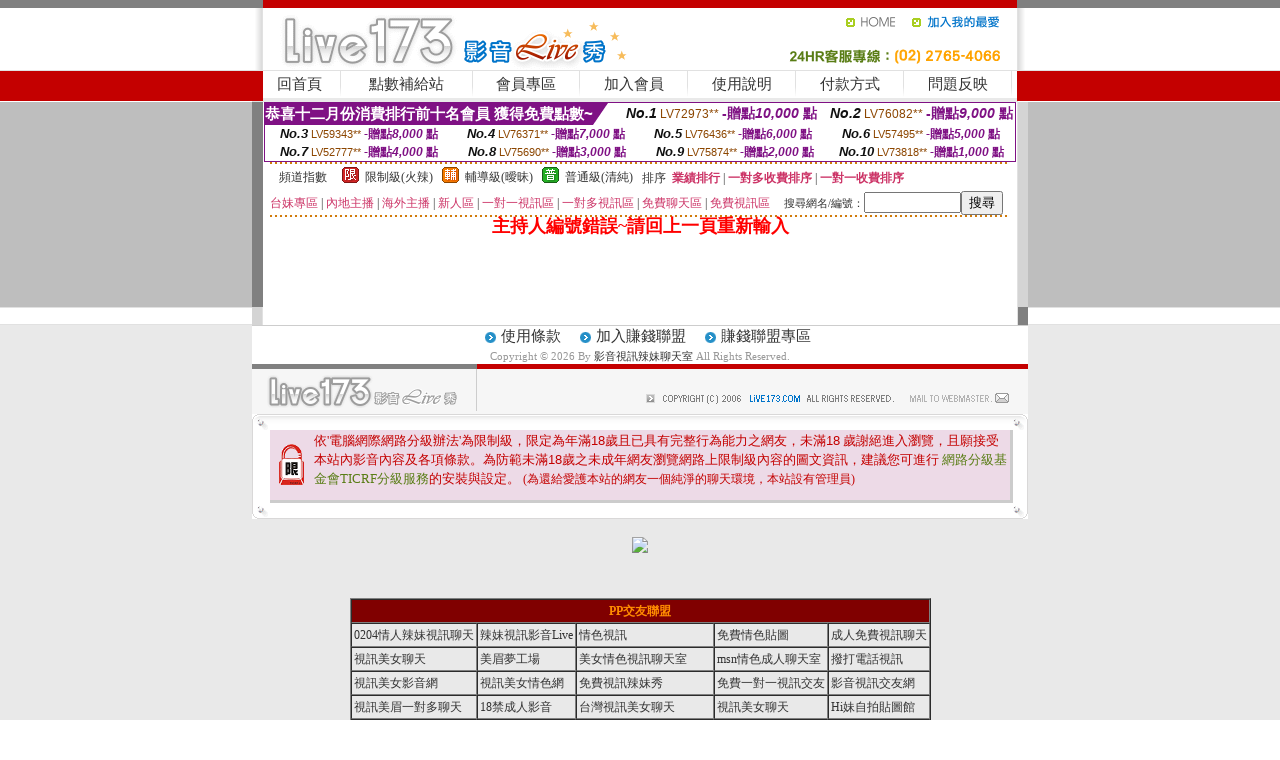

--- FILE ---
content_type: text/html; charset=Big5
request_url: http://a14.q516.idv.tw/?PUT=a_show&AID=173305&FID=1090910&R2=&CHANNEL=
body_size: 7151
content:
<html><head><title>影音視訊辣妹聊天室</title><meta http-equiv=content-type content="text/html; charset=big5">
<meta name="Keywords" content="">
<meta name="description" content="">

<style type="text/css"><!--
.SS {font-size: 10px;line-height: 14px;}
.S {font-size: 11px;line-height: 16px;}
.M {font-size: 13px;line-height: 18px;}
.L {font-size: 15px;line-height: 20px;}
.LL {font-size: 17px;line-height: 22px;}
.LLL {font-size: 21px;line-height: 28px;}




body {
        font-size: 12px;
        height: 16px;
}


A:link { COLOR: #333333; TEXT-DECORATION: none }
A:active { COLOR: #333333; TEXT-DECORATION: none }
A:visited { COLOR: #333333; TEXT-DECORATION: none }
A:hover { COLOR: #CC0000; TEXT-DECORATION: underline }
.ainput { 
	font-size: 10pt;
	height: 22px;
	MARGIN-TOP: 2px;
	MARGIN-BOTTOM: 0px
}
select { 
	font-size: 9pt;
	height: 19px;
}
textarea { 
	font-size: 9pt;
	color: #666666;
}
td {
	font-size: 9pt;
	color: #333333;
	LETTER-SPACING: 0em;
	LINE-HEIGHT: 1.5em;
}
.style1 {
	color: #0074CE;
	font-family: Arial;
	font-weight: bold;
}
.style2 {
	font-family: Arial;
	font-weight: bold;
	color: #C40000;
}
.style3 {
	font-size: 12px;
	font-style: normal;
	LINE-HEIGHT: 1.6em;
	color: #C40000;
}
.style4 {
	font-size: 9pt;
	font-style: normal;
	LINE-HEIGHT: 1.6em;
	color: #E90080;
}
.style5 {
	font-size: 9pt;
	font-style: normal;
	LINE-HEIGHT: 1.6em;
	color: #FF8000;
}
.Table_f1 {
	font-size: 9pt;
	font-style: normal;
	LINE-HEIGHT: 1.5em;
	color: #E90080;
}
.Table_f2 {
	font-size: 9pt;
	font-style: normal;
	LINE-HEIGHT: 1.5em;
	color: #0074CE;
}
.Table_f3 {
	font-size: 9pt;
	font-style: normal;
	LINE-HEIGHT: 1.5em;
	color: #999999;
}
.Table_f4 {
	font-size: 9pt;
	font-style: normal;
	LINE-HEIGHT: 1.5em;
	color: #597D15;
}
.T11B_r {
	font-size: 11pt;
	font-weight: bold;
	LINE-HEIGHT: 1.6em;
	color: #C40000;
}
.T11B_b {
	font-size: 11pt;
	font-weight: bold;
	LINE-HEIGHT: 1.6em;
	color: #0066CC;
}
.T11B_b1 {
	font-size: 11pt;
	font-weight: bold;
	LINE-HEIGHT: 1.6em;
	color: #003399;
}
.t9 {
	font-size: 9pt;
	font-style: normal;
	LINE-HEIGHT: 1.5em;
	color: #0066CC;
}
.t9b {
	font-size: 10pt;
	font-style: normal;
	font-weight: bold;
	LINE-HEIGHT: 1.6em;
	font-family: Arial;
	color: #0066CC;
}

.t12b {
	font-size: 12pt;
	color: #004040;
	font-style: normal;
	font-weight: bold;
	LINE-HEIGHT: 1.6em;
	font-family: "Times New Roman", "Times", "serif";
}



--></style>
<script language="JavaScript" type="text/JavaScript">
function CHAT_GO(AID,FORMNAME){
document.form1_GO.AID.value=AID;
document.form1_GO.ROOM.value=AID;
document.form1_GO.MID.value=10000;
if(FORMNAME.uname.value=="" || FORMNAME.uname.value.indexOf("請輸入")!=-1)    {
  alert("請輸入暱稱");
  FORMNAME.uname.focus();
}else{
  var AWidth = screen.width-20;
  var AHeight = screen.height-80;
  if( document.all || document.layers ){
  utchat10000=window.open("","utchat10000","width="+AWidth+",height="+AHeight+",resizable=yes,toolbar=no,location=no,directories=no,status=no,menubar=no,copyhistory=no,top=0,left=0");
  }else{
  utchat10000=window.open("","utchat10000","width="+AWidth+",height="+AHeight+",resizable=yes,toolbar=no,location=no,directories=no,status=no,menubar=no,copyhistory=no,top=0,left=0");
  }
  document.form1_GO.uname.value=FORMNAME.uname.value;
  document.form1_GO.sex.value=FORMNAME.sex.value;
  document.form1_GO.submit();
}
}


function CHAT_GO123(AID){
  document.form1_GO.AID.value=AID;
  document.form1_GO.ROOM.value=AID;
  document.form1_GO.MID.value=10000;
  if(document.form1_GO.uname.value=="")    {
    alert("請輸入暱稱");
  }else{
    var AWidth = screen.width-20;
    var AHeight = screen.height-80;
    if( document.all || document.layers ){
    utchat10000=window.open("","utchat10000","width="+AWidth+",height="+AHeight+",resizable=yes,toolbar=no,location=no,directories=no,status=no,menubar=no,copyhistory=no,top=0,left=0");
    }else{
    utchat10000=window.open("","utchat10000","width="+AWidth+",height="+AHeight+",resizable=yes,toolbar=no,location=no,directories=no,status=no,menubar=no,copyhistory=no,top=0,left=0");
    }
    document.form1_GO.submit();
  }
}

function MM_swapImgRestore() { //v3.0
  var i,x,a=document.MM_sr; for(i=0;a&&i<a.length&&(x=a[i])&&x.oSrc;i++) x.src=x.oSrc;
}

function MM_preloadImages() { //v3.0
  var d=document; if(d.images){ if(!d.MM_p) d.MM_p=new Array();
    var i,j=d.MM_p.length,a=MM_preloadImages.arguments; for(i=0; i<a.length; i++)
    if (a[i].indexOf("#")!=0){ d.MM_p[j]=new Image; d.MM_p[j++].src=a[i];}}
}

function MM_findObj(n, d) { //v4.01
  var p,i,x;  if(!d) d=document; if((p=n.indexOf("?"))>0&&parent.frames.length) {
    d=parent.frames[n.substring(p+1)].document; n=n.substring(0,p);}
  if(!(x=d[n])&&d.all) x=d.all[n]; for (i=0;!x&&i<d.forms.length;i++) x=d.forms[i][n];
  for(i=0;!x&&d.layers&&i<d.layers.length;i++) x=MM_findObj(n,d.layers[i].document);
  if(!x && d.getElementById) x=d.getElementById(n); return x;
}

function MM_swapImage() { //v3.0
  var i,j=0,x,a=MM_swapImage.arguments; document.MM_sr=new Array; for(i=0;i<(a.length-2);i+=3)
   if ((x=MM_findObj(a[i]))!=null){document.MM_sr[j++]=x; if(!x.oSrc) x.oSrc=x.src; x.src=a[i+2];}
}
//-->
</script>


</head>
<!--body topMargin=0 marginheight=0 marginwidth=0 BACKGROUND='/images_live173/bg.gif'-->
<table width='776' border='0' align='center' cellpadding='0' cellspacing='0'><tr><td width='11' valign='top' background='images_live173/Tab_L2.gif'><img src='images_live173/Tab_L1.gif' width='11' height='325'></td><td width='754' align='center' valign='top' bgcolor='#FFFFFF'><body topMargin=0 marginheight=0 marginwidth=0 BACKGROUND='/images_live173/bg.gif'><table width='754' border='0' cellspacing='0' cellpadding='0'><tr><td height='8' bgcolor='#C40000'><img src='/images_live173//sx.gif' width='1' height='1'></td></tr>
<tr><td height='62'><table width='754' border='0' cellspacing='0' cellpadding='0'>
<tr><td width='365'><img src='/images_live173//logo.gif' width='365' height='62'></td>
<td width='389'><table width='389' border='0' cellspacing='0' cellpadding='0'>
<tr><td height='27' align='right'><a href='http://a14.q516.idv.tw/?FID=1090910' target='_top'><img src='/images_live173//home.gif' width='66' height='27' border='0'></a><a href="javascript:window.external.AddFavorite ('http://a14.q516.idv.tw/?FID=1090910','Live173影音Live秀')"><img src='/images_live173//myfavorites.gif' width='108' height='27' border='0'></a></td></tr><tr><td height='35' align='right'><img src='/images_live173//tel.gif' width='389' height='35'></td></tr></table></td></tr></table></td></tr></table><table width='754' border='0' cellspacing='0' cellpadding='0'><tr>
<td height='1' bgcolor='#E1E1E1'><img src='images_live173/sx.gif' width='1' height='1'></td></tr>
<tr><td height='27' valign='top' bgcolor='#FFFFFF'><table width='754' height='27' border='0' cellpadding='0' cellspacing='0' CLASS=L><tr align='center'><td CLASS=L><a href='./?FID=1090910'>回首頁</A></td><td width='11'  CLASS=L><img src='images_live173/menuline.gif' width='11' height='27'></td><td CLASS=L><a href='/PAY1/?UID=&FID=1090910' TARGET='_blank'>點數補給站</A></td><td width='11'  CLASS=L><img src='images_live173/menuline.gif' width='11' height='27'></td><td CLASS=L><a href='./?PUT=up&FID=1090910' target='_top'>會員專區</span></A></td><td width='11'  CLASS=L><img src='images_live173/menuline.gif' width='11' height='27'></td><td CLASS=L><a href='./?PUT=up_reg&s=0&FID=1090910' target='_top'>加入會員</span></A></td><td width='11'><img src='images_live173/menuline.gif' width='11' height='27'></td><td  CLASS=L><a href='./?PUT=faq&FID=1090910'>使用說明</span></A></td><td width='11'><img src='images_live173/menuline.gif' width='11' height='27'></td><td  CLASS=L><a href='./?PUT=pay_doc1&FID=1090910'>付款方式</span></A></td><td width='11'><img src='images_live173/menuline.gif' width='11' height='27'></td><td  CLASS=L><a href='./?PUT=mailbox&FID=1090910'>問題反映</A></td><td width='11'><img src='images_live173/menuline.gif' width='11' height='27'></td><td  CLASS=L></td></tr></table></td></tr></table><table width='754' border='0' cellspacing='0' cellpadding='0'><tr><td height='4' bgcolor='#E9E9E9'><img src='images_live173/sx.gif' width='1' height='1'></td></tr></table><table border='0' cellspacing='0' cellpadding='0' ALIGN='CENTER' bgcolor='#FFFFFF' width='750'><tr><td><div style="margin:0 auto;width: 750px;border:1px solid #7f1184; font-family:Helvetica, Arial, 微軟正黑體 ,sans-serif;font-size: 12px; background-color: #ffffff">
 <table border="0" cellpadding="0" cellspacing="0" width="100%">
        <tr>
          <td align="left" valign="top">
            <table border="0" cellpadding="0" cellspacing="0" height="22">
              <tr>
                <td bgcolor="#7f1184"><b style="color:#FFFFFF;font-size:15px"> 恭喜十二月份消費排行前十名會員 獲得免費點數~</b></td>
                <td width="15">
                  <div style="border-style: solid;border-width: 22px 15px 0 0;border-color: #7e1184 transparent transparent transparent;"></div>
                </td>
              </tr>
            </table>
          </td>
          <td align="left">
            <b style="color:#111111;font-size:14px"><em>No.1</em></b>&nbsp;<span style="color:#8c4600;font-size:12px">LV72973**</span>
            <b style="color:#7f1184;font-size:14px"> -贈點<em>10,000</em> 點</b>
          </td>
          <td align="center" width="25%">
            <b style="color:#111111;font-size:14px"><em>No.2</em></b>&nbsp;<span style="color:#8c4600;font-size:12px">LV76082**</span>
            <b style="color:#7f1184;font-size:14px"> -贈點<em>9,000</em> 點</b>
          </td>
        </tr>
      </table>
      <table border="0" cellpadding="0" cellspacing="0" width="100%">
        <tr>
          <td align="center" width="25%">
            <b style="color:#111111;font-size:13px"><em>No.3</em></b>&nbsp;<span style="color:#8c4600;font-size:11px">LV59343**</span>
            <b style="color:#7f1184;font-size:12px"> -贈點<em>8,000</em> 點</b>
          </td>
          <td align="center" width="25%">
            <b style="color:#111111;font-size:13px"><em>No.4</em></b>&nbsp;<span style="color:#8c4600;font-size:11px">LV76371**</span>
            <b style="color:#7f1184;font-size:12px"> -贈點<em>7,000</em> 點</b>
          </td>
          <td align="center" width="25%">
            <b style="color:#111111;font-size:13px"><em>No.5</em></b>&nbsp;<span style="color:#8c4600;font-size:11px">LV76436**</span>
            <b style="color:#7f1184;font-size:12px"> -贈點<em>6,000</em> 點</b>
          </td>
          <td align="center">
            <b style="color:#111111;font-size:13px"><em>No.6</em></b>&nbsp;<span style="color:#8c4600;font-size:11px">LV57495**</span>
            <b style="color:#7f1184;font-size:12px"> -贈點<em>5,000</em> 點</b>
          </td>
        </tr>
      </table>
      <table border="0" cellpadding="0" cellspacing="0" width="100%">
        <tr>
          <td align="center" width="25%">
            <b style="color:#111111;font-size:13px"><em>No.7</em></b>&nbsp;<span style="color:#8c4600;font-size:11px">LV52777**</span>
            <b style="color:#7f1184;font-size:12px"> -贈點<em>4,000</em> 點</b>
          </td>
          <td align="center" width="25%">
            <b style="color:#111111;font-size:13px"><em>No.8</em></b>&nbsp;<span style="color:#8c4600;font-size:11px">LV75690**</span>
            <b style="color:#7f1184;font-size:12px"> -贈點<em>3,000</em> 點</b>
          </td>
          <td align="center" width="25%">
            <b style="color:#111111;font-size:13px"><em>No.9</em></b>&nbsp;<span style="color:#8c4600;font-size:11px">LV75874**</span>
            <b style="color:#7f1184;font-size:12px"> -贈點<em>2,000</em> 點</b>
          </td>
          <td align="center" width="25%">
            <b style="color:#111111;font-size:13px"><em>No.10</em></b>&nbsp;<span style="color:#8c4600;font-size:11px">LV73818**</span>
            <b style="color:#7f1184;font-size:12px"> -贈點<em>1,000</em> 點</b>
          </td>
        </tr>
      </table>
    </div>
</td></tr></table><table width='740' height='25' border='0' cellpadding='0' cellspacing='0' bgcolor='#FFFFFF' ALIGN=CENTER CLASS=S><tr> <td height='2' background='img/dot.gif'><img src='img/dot.gif' width='5' height='2'></td></tr><tr><td><table border='0' cellpadding='0' cellspacing='3' CLASS='M'><tr><td>&nbsp;&nbsp;頻道指數&nbsp;&nbsp;</TD><TD CLASS='M'>&nbsp;&nbsp;<A HREF='./index.phtml?PUT=A_SORT&SORT=R41&FID=1090910'><img src='/images/slevel1.gif' width='17' height='16' BORDER='0' TITLE='節目等級為限制級適合年齡滿21歲之成人進入'></A></TD><TD>&nbsp;<A HREF='./index.phtml?PUT=A_SORT&SORT=R41&FID=1090910'>限制級(火辣)</A></TD><TD>&nbsp;&nbsp;<A HREF='./index.phtml?PUT=A_SORT&SORT=R42&FID=1090910'><img src='/images/slevel2.gif' width='17' height='16' BORDER='0' TITLE='節目等級為輔導級適合年齡滿18歲之成人進入'></A></TD><TD>&nbsp;<A HREF='./index.phtml?PUT=A_SORT&SORT=R42&FID=1090910'>輔導級(曖昧)</A></TD><TD>&nbsp;&nbsp;<A HREF='./index.phtml?PUT=A_SORT&SORT=R40&FID=1090910'><img src='/images/slevel0.gif' width='17' height='16' BORDER='0' TITLE='節目等級為普通級適合所有年齡層進入'></A></TD><TD>&nbsp;<A HREF='./index.phtml?PUT=A_SORT&SORT=R40&FID=1090910'>普通級(清純)</A></TD><TD><table width='100%' height='20' border='0' cellpadding='0' cellspacing='0' CLASS='S'><tr><td valign='bottom'>&nbsp;&nbsp;排序&nbsp;&nbsp;<strong><a href='./index.phtml?PUT=A_SORT&SORT=N&ON=&FID=1090910'><font color='#CC3366'>業績排行</font></a></strong>&nbsp;|&nbsp;<strong><a href='./index.phtml?PUT=A_SORT&SORT=R6&FID=1090910'><font color='#CC3366'>一對多收費排序</font></a></strong>&nbsp;|&nbsp;<strong><a href='./index.phtml?PUT=A_SORT&SORT=R7&FID=1090910'><font color='#CC3366'>一對一收費排序</font></a></strong></font></div></td></tr></table></td></tr></table><table width='100%' height='20' border='0' cellpadding='0' cellspacing='0'><tr><td><a href='./index.phtml?PUT=A_SORT&SORT=TW&FID=1090910'><font color='#CC3366'>台妹專區</font></a>&nbsp;|&nbsp;<a href='./index.phtml?PUT=A_SORT&SORT=CN&FID=1090910'><font color='#CC3366'>內地主播</font></a>&nbsp;|&nbsp;<a href='./index.phtml?PUT=A_SORT&SORT=GLOBAL&FID=1090910'><font color='#CC3366'>海外主播</font></a>&nbsp;|&nbsp;<a href='./index.phtml?PUT=A_SORT&SORT=NEW&FID=1090910'><font color='#CC3366'>新人區</font></a></strong>&nbsp;|&nbsp;<a href='./index.phtml?PUT=A_SORT&SORT=R52&FID=1090910'><font color='#CC3366'>一對一視訊區</font></a></strong>&nbsp;|&nbsp;<a href='./index.phtml?PUT=A_SORT&SORT=R54&FID=1090910'><font color='#CC3366'>一對多視訊區</font></a></strong>&nbsp;|&nbsp;<a href='./index.phtml?PUT=A_SORT&SORT=R51&FID=1090910'><font color='#CC3366'>免費聊天區</font></a></strong>&nbsp;|&nbsp;<a href='./index.phtml?PUT=A_SORT&SORT=R53&FID=1090910'><font color='#CC3366'>免費視訊區</font></a></strong></font></div></TD><TD><table border='0' cellspacing='0' bgcolor='#FFFFFF' cellpadding='0'><form name='SEARCHFORM123' action='./index.phtml' align=center method=POST><input type=hidden name='PUT' value='a_show'><input type=hidden name='FID' value='1090910'><TR><TD class='S'>搜尋網名/編號：<input type='text' name='KEY_STR' size='10' VALUE=''><input type='SUBMIT' value='搜尋' name='B2'></td></tr></FORM></table></TD></tr></table><tr> <td height='2' background='img/dot.gif'><img src='img/dot.gif' width='5' height='2'></td></tr></td></tr></table><table width='750' border='0' cellspacing='0' cellpadding='0' ALIGN=CENTER BGCOLOR='#FFFFFF'><TR><TD><CENTER>
<SCRIPT language='JavaScript'>
function CHECK_SEARCH_KEY(FORMNAME){
  var error;
  if (FORMNAME.KEY_STR.value.length<2){
    alert('您輸入的搜尋字串必需多於 2 字元!!');
    FORMNAME.KEY_STR.focus();
    return false;
  }
  return true;
}
</SCRIPT>
<FONT COLOR='RED'><H2>主持人編號錯誤~請回上一頁重新輸入</H2></FONT></td></tr></table></td><td width='11' valign='top' background='images_live173/Tab_R2.gif'><img src='images_live173/Tab_R1.gif' width='11' height='325'></td></tr></table><table width='776' border='0' align='center' cellpadding='0' cellspacing='0' CLASS='M'>
<tr><td height='1' bgcolor='#CDCDCD'><img src='/images_live173/sx.gif' width='1' height='1'></td>
</tr><tr><td height='25' align='center' bgcolor='#FFFFFF'>　<img src='/images_live173/icon_01.gif' width='20' height='20' align='absmiddle'><a href='./?PUT=tos&FID=1090910'><FONT CLASS='L'>使用條款</A>　<img src='/images_live173/icon_01.gif' width='20' height='20' align='absmiddle'><A href='./?PUT=aweb_reg&FID=1090910'>加入賺錢聯盟</A>　<img src='/images_live173/icon_01.gif' width='20' height='20' align='absmiddle'><A href='./?PUT=aweb_logon&FID=1090910'>賺錢聯盟專區</A></FONT>
<BR>
<FONT COLOR=999999 CLASS=S>
Copyright &copy; 2026 By <a href='http://a14.q516.idv.tw'>影音視訊辣妹聊天室</a> All Rights Reserved.</FONT>
</td></tr>
<tr><td height='50' bgcolor='#F6F6F6'><table width='776' height='50' border='0' cellpadding='0' cellspacing='0'>
<tr><td width='225'><img src='/images_live173/bottom_logo.gif' width='225' height='50'></td>
<td width='551' align='right' background='/images_live173/bottom_bg.gif'><table height='35' border='0' cellpadding='0' cellspacing='0'>
<tr><td width='268' valign='bottom'><img src='/images_live173/bottom_copy.gif' width='268' height='16'></td>
<td width='122' valign='bottom'><img src='/images_live173/bottom_mail.gif' width='122' height='16' border='0'></td></tr>
</table></td></tr></table>
</td></tr></table>
<table width='776' border='0' align='center' cellpadding='0' cellspacing='0'><tr>
<td><img src='/secure/18-01.gif' width='18' height='16'></td>
<td background='/secure/18-01a.gif'><img src='/secure/18-01a.gif' width='18' height='16'></td>
<td><img src='/secure/18-02.gif' width='18' height='16'></td></tr>
<tr><td background='/secure/18-02b.gif'>&nbsp;</td><td>

<TABLE cellSpacing=0 cellPadding=1 width='100%' border=0 ALIGN=CENTER><TBODY><TR align=left>
<TD width=38 height='70' align=middle bgcolor='#EDDAE7'><img src='/secure/18.gif' width='25' hspace='8' vspace='5'></TD>
<TD vAlign=top bgcolor='#EDDAE7' class=style3><font size='2'>
依'電腦網際網路分級辦法'為限制級，限定為年滿<font face='Arial, Helvetica, sans-serif'>18</font>歲且已具有完整行為能力之網友，未滿<font face='Arial, Helvetica, sans-serif'>18</font>
歲謝絕進入瀏覽，且願接受本站內影音內容及各項條款。為防範未滿<font face='Arial, Helvetica, sans-serif'>18</font>歲之未成年網友瀏覽網路上限制級內容的圖文資訊，建議您可進行
<A href='http://www.ticrf.org.tw/' target=_blank>
<FONT color=#597d15>網路分級基金會TICRF分級服務</FONT></A>的安裝與設定。</font>
(為還給愛護本站的網友一個純淨的聊天環境，本站設有管理員)
</TD>
</TR></TBODY></TABLE>

</td><td background='/secure/18-02a.gif'>&nbsp;</td></tr>
<tr><td><img src='/secure/18-03.gif' width='18' height='19'></td>
<td background='/secure/18-03a.gif'>&nbsp;</td>
<td><img src='/secure/18-04.gif' width='18' height='19'></td>
</tr></table><TABLE ALIGN='CENTER'><TR><TD><CENTER><CENTER></CENTER></TD></TR></TABLE><p align=center><a target=_blank title=pp視訊聊天 href=http://pp.zz75.com/><img src=http://123.zz75.com/images/c/c046.jpg
border=0></a><br><br><br><br></table><table border=1 cellspacing=0 cellpadding=2 align=center style=font-size:x-small; 

background-color:#FF8C00; border:1px solid #CCCCCC bordercolorlight=#FFFFFF>
  <tr>		
<td colspan=9 bgcolor=#800000><div align=center><strong><font color=#FF8C00>PP交友聯盟

</font></strong></div></td></tr>

  <tr>
<td><a href=http://s516.idv.tw/ target=_blank>0204情人辣妹視訊聊天</a></td>
<td><a href=http://r516.idv.tw/ target=_blank>辣妹視訊影音Live</a></td>
<td><a href=http://q516.idv.tw/ target=_blank>情色視訊</a></td>
<td><a href=http://i72i.com/ target=_blank>免費情色貼圖</a></td>
<td><a href=http://h72h.com/ target=_blank>成人免費視訊聊天</a></td>
</tr>		
  <tr>		
<td><a href=http://o516.idv.tw/ target=_blank>視訊美女聊天</a></td>
<td><a href=http://p516.idv.tw/ target=_blank>美眉夢工場</a></td>
<td><a href=http://g72g.com/ target=_blank>美女情色視訊聊天室</a></td>
<td><a href=http://m516.idv.tw/ target=_blank>msn情色成人聊天室</a></td>
<td><a href=http://n516.idv.tw/ target=_blank>撥打電話視訊</a></td>
</tr>		
  <tr>		
<td><a href=http://f72f.com/ target=_blank>視訊美女影音網</a></td>
<td><a href=http://k516.idv.tw/ target=_blank>視訊美女情色網</a></td>
<td><a href=http://l516.idv.tw/ target=_blank>免費視訊辣妹秀</a></td>
<td><a href=http://a72a.com/ target=_blank>免費一對一視訊交友</a></td>
<td><a href=http://b72b.com/ target=_blank>影音視訊交友網</a></td>
</tr>		
  <tr>		
<td><a href=http://c72c.com/ target=_blank>視訊美眉一對多聊天</a></td>
<td><a href=http://d72d.com/ target=_blank>18禁成人影音</a></td>
<td><a href=http://e72e.com/ target=_blank>台灣視訊美女聊天</a></td>
<td><a href=http://a516.idv.tw/ target=_blank>視訊美女聊天</a></td>
<td><a href=http://b516.idv.tw/ target=_blank>Hi妹自拍貼圖館</a></td>
</tr>		
  <tr>		
<td><a href=http://c516.idv.tw/ target=_blank>水色誘惑情色館</a></td>
<td><a href=http://d516.idv.tw/ target=_blank>免費視訊美女</a></td>
<td><a href=http://e516.idv.tw/ target=_blank>迷幻美媚情色影音館</a></td>
<td><a href=http://f516.idv.tw/ target=_blank>甜心妹妹激情秀</a></td>
<td><a href=http://g516.idv.tw/ target=_blank>情色視訊美女</a></td>
</tr>		
  <tr>		
<td><a href=http://h516.idv.tw/ target=_blank>爆奶妹影音館</a></td>
<td><a href=http://i516.idv.tw/ target=_blank>辣妹桃色寫真館</a></td>
<td><a href=http://j516.idv.tw/ target=_blank>免費情色視訊聊天</a></td>
<td><a href=http://b1og.idv.tw/ target=_blank>色妹妹情愛影音網</a></td>
<td><a href=http://visa.idv.tw/ target=_blank>跑趴妹影音視訊網</a></td>
</tr>		
  <tr>		
<td><a href=http://saku.idv.tw/ target=_blank>害羞妹妹情色網</a></td>
<td><a href=http://airs.idv.tw/ target=_blank>嘿咻妹妹視訊網</a></td>
<td><a href=http://s77.idv.tw/ target=_blank>情色影片免費觀賞</a></td>
<td><a href=http://s88.idv.tw/ target=_blank>辣妹視訊秀</a></td>
<td><a href=http://s99.idv.tw/ target=_blank>免費情色視訊</a></td>
</tr>		
  <tr>		
<td><a href=http://dd11.idv.tw/ target=_blank>台灣情色視訊</a></td>
<td><a href=http://dd22.idv.tw/ target=_blank>視訊色妹妹</a></td>
<td><a href=http://dd33.idv.tw/ target=_blank>視訊美女簡介</a></td>
<td><a href=http://dd44.idv.tw/ target=_blank>夜店辣妹影音視訊網</a></td>
<td><a href=http://aa11.idv.tw/ target=_blank>情色小電影</a></td>
</tr>		
  <tr>		
<td><a href=http://aa22.idv.tw/ target=_blank>免費觀看視訊辣妹</a></td>
<td><a href=http://cc23.idv.tw/ target=_blank>美女自拍寫真</a></td>
<td><a href=http://cc12.idv.tw/ target=_blank>視訊辣妹一對多電話聊天</a></td>
<td><a href=http://j72j.com/ target=_blank>男女視訊聊天室</a></td>
<td><a href=http://k72k.com/ target=_blank>影音視訊辣妹 </a></td>
</tr>
  <tr>		
</table><br><br><font size=3 color=#0000FF><marquee behavior=alternate direction=right>
PS:貼心的提醒您，記得把它加到我的最愛喔！免得下次找不到喔！</marquee></font>
<br><br>
<p align=center><a href=http://show.i578.net/ target=_blank><img src=http://123.zz75.com/images/001.jpg 
border=0></a><br>

<br><p><center><a target=_blank title=搖挑女人聯盟 href=http://zz75.com/>
<img border=0 src=http://123.zz75.com/images/x/x041.gif width=160 height=15></a></center></p>
<p  align=center>
<span style=font-size:1pt;>
<a href=http://bbs.i578.net/ target=_blank>時事BBS論壇</a><br>
<a href=http://l72l.com target=_blank>情色視訊辣妹</a>
<a href=http://wxg173.com target=_blank>情色視訊直播</a>
<a href=http://pos516.com target=_blank>LIVE視訊辣妹</a>
<a href=http://pot409.com target=_blank>台灣視訊live直播</a>
<a href=http://pog622.com target=_blank>情色影音視訊</a>
<a href=http://pol688.com target=_blank>live 173影音秀</a>
<a href=http://pod176.com target=_blank>視訊聊天美女</a>
<a href=http://pou168.com target=_blank>免費視訊辣妹</a>
<a href=http://pom666.com target=_blank>金瓶梅情色視訊</a>
<a href=http://poe777.com target=_blank>台灣視訊美女聊天</a>
<a href=http://pof888.com target=_blank>台灣辣妹視訊聊天室</a>
<a href=http://pov999.com target=_blank>正妹視訊聊天交友</a>
<a href=http://rub173.com target=_blank>台灣視訊辣妹聊天</a>
<a href=http://rof176.com target=_blank>台灣辣妹自拍直播</a>
<a href=http://rod168.com target=_blank>辣妹視頻直播聊天</a>
<a href=http://pay516.com target=_blank>173視訊聊天</a>
<a href=http://pub409.com target=_blank>視訊聊天色妹妹</a>
<a href=http://pig622.com target=_blank>Live173影音視訊聊天</a>
<a href=http://put511.com target=_blank>ut視訊辣妹聊天</a>
<a href=http://ps1015.com target=_blank>173視訊辣妹</a>
<a href=http://ctg555.com target=_blank>免費視訊聊天</a>
<a href=http://cue666.com target=_blank>ut正妹視訊聊天</a>
<a href=http://cet777.com target=_blank>173視訊聊天室</a>
<a href=http://cmv888.com target=_blank>色妹妹免費視訊</a>
<a href=http://cvk999.com target=_blank>176視訊聊天</a>
<a href=http://god516.com target=_blank>正妹視訊直播</a>
<a href=http://gwh409.com target=_blank>網紅視訊直播秀</a>
<a href=http://gex622.com target=_blank>成人直播網紅</a>
<a href=http://gsm511.com target=_blank>Live173辣妹視訊</a>
<a href=http://gtw813.com target=_blank>正妹網紅聊天交友 </a>
<a href=http://gtr911.com target=_blank>173辣妹直播</a>
<a href=http://gps173.com target=_blank>性感正妹網紅直播</a>
<a href=http://gdk168.com target=_blank>辣妹網紅線上聊天</a>
<a href=http://gun999.com target=_blank>辣妹視訊正妹直播</a>
<a href=http://gt1015.com target=_blank>Live173 正妹聊天</a>
<a href=http://top511.org target=_blank>免費視頻裸聊網站</a>
<a href=http://to1015.org target=_blank>成人視頻裸聊</a>
<a href=http://tox516.org target=_blank>視頻裸聊成人直播</a>
<a href=http://tok409.org target=_blank>夫妻真人秀視頻聊天</a>
<a href=http://ton622.org target=_blank>真人美女視頻交友</a>
<a href=http://tou813.org target=_blank>台灣正妹視頻秀場</a>
<a href=http://toe911.org target=_blank>情色視頻交友</a>
<a href=http://toy173.org target=_blank>正妹視頻裸聊</a>
<a href=http://toa176.org target=_blank>激情辣妹情色視頻</a>
<a href=http://tog168.org target=_blank>情色裸聊視頻交友</a>
<a href=http://dip409.org target=_blank>情色視訊辣妹直播</a>
<a href=http://day622.org target=_blank>網美視訊聊天</a>
<a href=http://dad511.org target=_blank>免費成人直播</a>
<a href=http://dv1015.org target=_blank>台灣girl視訊辣妹</a>
<a href=http://dam516.org target=_blank>視訊美女聊天室</a>
<a href=http://dsp911.org target=_blank>影音視訊美女</a>
<a href=http://den813.org target=_blank>情色視訊交友</a>
<a href=http://dew173.org target=_blank>台灣視訊直播聊天</a>
<a href=http://dab176.org target=_blank>ut影音視訊聊天</a>
<a href=http://dpk168.org target=_blank>live 173免費視訊</a>
<a href=http://dhc888.xyz target=_blank>辣妺視訊美女</a></span>
<font style=display:none;>
www.dip409.org 情色視訊辣妹直播
www.day622.org 網美視訊聊天
www.dad511.org 免費成人直播
www.dv1015.org 台灣girl視訊辣妹
www.dam516.org 視訊美女聊天室
www.dsp911.org 影音視訊美女
www.den813.org 情色視訊交友
www.dew173.org 台灣視訊直播聊天
www.dab176.org ut影音視訊聊天
www.dpk168.org live 173免費視訊
www.dhc888.xyz 辣妺視訊美女
www.tox516.org 視頻裸聊成人直播
www.tok409.org 夫妻真人秀視頻聊天
www.ton622.org 真人美女視頻交友
www.tou813.org 台灣正妹視頻秀場
www.toe911.org 情色視頻交友
www.toy173.org 正妹視頻裸聊
www.toa176.org 激情辣妹情色視頻
www.tog168.org 情色裸聊視頻交友
www.god516.com 正妹視訊直播
www.gwh409.com 網紅視訊直播秀
www.gex622.com 成人直播網紅
www.gsm511.com Live173辣妹視訊
www.gtw813.com 正妹網紅聊天交友 
www.gtr911.com 173辣妹直播
www.gps173.com 性感正妹網紅直播
www.gdk168.com 辣妹網紅線上聊天
www.gun999.com 辣妹視訊正妹直播
www.gt1015.com Live173 正妹聊天
www.pay516.com 173視訊聊天 
www.pub409.com 視訊聊天色妹妹 
www.pig622.com Live173影音視訊聊天 
www.put511.com ut視訊辣妹聊天 
www.ps1015.com 173視訊辣妹 
www.ctg555.com 免費視訊聊天 
www.cue666.com ut正妹視訊聊天 
www.cet777.com 173視訊聊天室 
www.cmv888.com 色妹妹免費視訊 
www.cvk999.com 176視訊聊天 
www.rod168.com 辣妹視頻直播聊天 
www.rof176.com 台灣辣妹自拍直播 
www.rub173.com 台灣視訊辣妹聊天 
www.pov999.com 正妹視訊聊天交友 
www.pof888.com 台灣辣妹視訊聊天室 
www.poe777.com 台灣視訊美女聊天 
www.pom666.com 金瓶梅情色視訊 
www.pou168.com 免費視訊辣妹 
www.pod176.com 視訊聊天美女 
www.pol688.com live 173影音秀 
www.pog622.com 情色影音視訊 
www.pot409.com 台灣視訊live直播 
www.pos516.com LIVE視訊辣妹 
www.wxg173.com 情色視訊直播 
www.a72a.com 免費一對一視訊交友 
www.b72b.com 影音視訊交友網 
www.c72c.com 視訊美眉一對多聊天 
www.d72d.com 18禁成人影音 
www.e72e.com 台灣視訊美女聊天 
www.f72f.com 視訊美女影音網 
www.g72g.com 美女情色視訊聊天室 
www.h72h.com 成人免費視訊聊天 
www.i72i.com 免費情色貼圖 
www.j72j.com 男女視訊聊天室 
www.k72k.com 影音視訊辣妹 
www.l72l.com 情色視訊辣妹 
www.a516.idv.tw 視訊美女聊天 
www.b516.idv.tw Hi妹自拍貼圖館 
www.c516.idv.tw 水色誘惑情色館 
www.d516.idv.tw 免費視訊美女 
www.e516.idv.tw 迷幻美媚情色影音館 
www.f516.idv.tw 甜心妹妹激情秀 
www.g516.idv.tw 情色視訊美女 
www.h516.idv.tw 爆奶妹影音館 
www.i516.idv.tw 辣妹桃色寫真館 
www.j516.idv.tw 免費情色視訊聊天 
www.k516.idv.tw 視訊美女情色網 
www.l516.idv.tw 免費視訊辣妹秀 
www.m516.idv.tw msn情色成人聊天室 
www.n516.idv.tw 撥打電話視訊 
www.o516.idv.tw 視訊美女聊天 
www.p516.idv.tw 美眉夢工場 
www.q516.idv.tw 情色視訊 
www.r516.idv.tw 辣妹視訊影音Live 
www.s516.idv.tw 0204情人辣妹視訊聊天 
www.b1og.idv.tw 色妹妹情愛影音網 
www.visa.idv.tw 跑趴妹影音視訊網 
www.saku.idv.tw 害羞妹妹情色網  
www.airs.idv.tw 嘿咻妹妹視訊網 
www.s77.idv.tw 情色影片免費觀賞 
www.s88.idv.tw 辣妹視訊秀 
www.s99.idv.tw 免費情色視訊 
www.dd11.idv.tw 台灣情色視訊 
www.dd22.idv.tw 視訊色妹妹 
www.dd33.idv.tw 視訊美女簡介 
www.dd44.idv.tw 夜店辣妹影音視訊網 
www.aa11.idv.tw 情色小電影 
www.aa22.idv.tw 免費觀看視訊辣妹 
www.cc23.idv.tw 美女自拍寫真 
www.cc12.idv.tw 視訊辣妹一對多電話聊天 
www.pp.zz75.com pp視訊聊天</font>
</BODY></HTML>